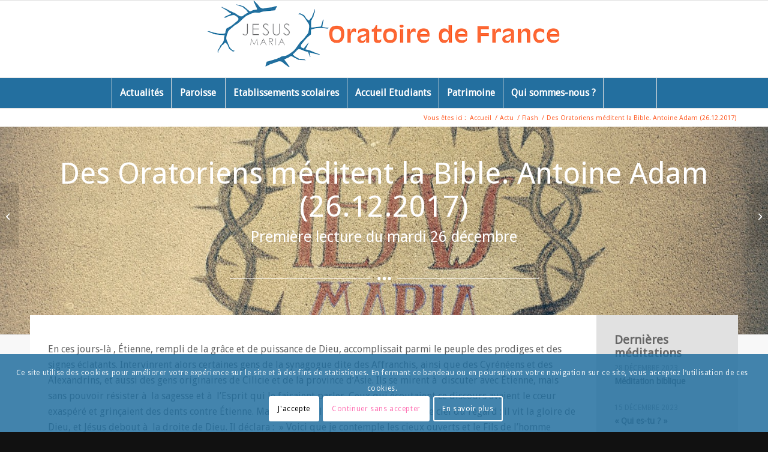

--- FILE ---
content_type: text/html; charset=UTF-8
request_url: https://www.oratoire.org/7110-2/
body_size: 20574
content:
<!DOCTYPE html>
<html lang="fr-FR" class="html_stretched responsive av-preloader-disabled  html_header_top html_logo_center html_bottom_nav_header html_menu_right html_custom html_header_sticky html_header_shrinking_disabled html_mobile_menu_tablet html_header_searchicon html_content_align_center html_header_unstick_top_disabled html_header_stretch_disabled html_av-submenu-hidden html_av-submenu-display-click html_av-overlay-side html_av-overlay-side-classic html_av-submenu-noclone html_entry_id_7110 av-cookies-consent-show-message-bar av-cookies-cookie-consent-enabled av-cookies-can-opt-out av-cookies-user-silent-accept avia-cookie-check-browser-settings av-no-preview av-default-lightbox html_text_menu_active av-mobile-menu-switch-default">
<head>
<meta charset="UTF-8" />


<!-- mobile setting -->
<meta name="viewport" content="width=device-width, initial-scale=1">

<!-- Scripts/CSS and wp_head hook -->
<meta name='robots' content='index, follow, max-image-preview:large, max-snippet:-1, max-video-preview:-1' />
	<style>img:is([sizes="auto" i], [sizes^="auto," i]) { contain-intrinsic-size: 3000px 1500px }</style>
	
				<script type='text/javascript'>

				function avia_cookie_check_sessionStorage()
				{
					//	FF throws error when all cookies blocked !!
					var sessionBlocked = false;
					try
					{
						var test = sessionStorage.getItem( 'aviaCookieRefused' ) != null;
					}
					catch(e)
					{
						sessionBlocked = true;
					}

					var aviaCookieRefused = ! sessionBlocked ? sessionStorage.getItem( 'aviaCookieRefused' ) : null;

					var html = document.getElementsByTagName('html')[0];

					/**
					 * Set a class to avoid calls to sessionStorage
					 */
					if( sessionBlocked || aviaCookieRefused )
					{
						if( html.className.indexOf('av-cookies-session-refused') < 0 )
						{
							html.className += ' av-cookies-session-refused';
						}
					}

					if( sessionBlocked || aviaCookieRefused || document.cookie.match(/aviaCookieConsent/) )
					{
						if( html.className.indexOf('av-cookies-user-silent-accept') >= 0 )
						{
							 html.className = html.className.replace(/\bav-cookies-user-silent-accept\b/g, '');
						}
					}
				}

				avia_cookie_check_sessionStorage();

			</script>
			
	<!-- This site is optimized with the Yoast SEO plugin v26.4 - https://yoast.com/wordpress/plugins/seo/ -->
	<title>Des Oratoriens méditent la Bible. Antoine Adam (26.12.2017) - Oratoire de France</title>
	<meta name="description" content="La grÃƒÂ¢ce dÃ¢â‚¬â„¢Etienne est de comprendre que Dieu nÃ¢â‚¬â„¢est pas enfermable dans des constructions humaines, temples de pierre ou des constructions conceptuelles." />
	<link rel="canonical" href="https://www.oratoire.org/7110-2/" />
	<meta property="og:locale" content="fr_FR" />
	<meta property="og:type" content="article" />
	<meta property="og:title" content="Des Oratoriens méditent la Bible. Antoine Adam (26.12.2017) - Oratoire de France" />
	<meta property="og:description" content="La grÃƒÂ¢ce dÃ¢â‚¬â„¢Etienne est de comprendre que Dieu nÃ¢â‚¬â„¢est pas enfermable dans des constructions humaines, temples de pierre ou des constructions conceptuelles." />
	<meta property="og:url" content="https://www.oratoire.org/7110-2/" />
	<meta property="og:site_name" content="Oratoire de France" />
	<meta property="article:published_time" content="2017-12-22T16:44:17+00:00" />
	<meta property="og:image" content="https://www.oratoire.org/wp-content/uploads/2017/12/Rembrandt-Lapidation-Saint-Étienne.jpg" />
	<meta property="og:image:width" content="1024" />
	<meta property="og:image:height" content="737" />
	<meta property="og:image:type" content="image/jpeg" />
	<meta name="author" content="communication@oratoire.org" />
	<meta name="twitter:card" content="summary_large_image" />
	<meta name="twitter:label1" content="Écrit par" />
	<meta name="twitter:data1" content="communication@oratoire.org" />
	<meta name="twitter:label2" content="Durée de lecture estimée" />
	<meta name="twitter:data2" content="5 minutes" />
	<script type="application/ld+json" class="yoast-schema-graph">{"@context":"https://schema.org","@graph":[{"@type":"WebPage","@id":"https://www.oratoire.org/7110-2/","url":"https://www.oratoire.org/7110-2/","name":"Des Oratoriens méditent la Bible. Antoine Adam (26.12.2017) - Oratoire de France","isPartOf":{"@id":"https://www.oratoire.org/#website"},"primaryImageOfPage":{"@id":"https://www.oratoire.org/7110-2/#primaryimage"},"image":{"@id":"https://www.oratoire.org/7110-2/#primaryimage"},"thumbnailUrl":"https://www.oratoire.org/wp-content/uploads/2017/12/Rembrandt-Lapidation-Saint-Étienne.jpg","datePublished":"2017-12-22T16:44:17+00:00","author":{"@id":"https://www.oratoire.org/#/schema/person/ea4054f1c5f2ac2aa3d4a3fddfdf5956"},"description":"La grÃƒÂ¢ce dÃ¢â‚¬â„¢Etienne est de comprendre que Dieu nÃ¢â‚¬â„¢est pas enfermable dans des constructions humaines, temples de pierre ou des constructions conceptuelles.","breadcrumb":{"@id":"https://www.oratoire.org/7110-2/#breadcrumb"},"inLanguage":"fr-FR","potentialAction":[{"@type":"ReadAction","target":["https://www.oratoire.org/7110-2/"]}]},{"@type":"ImageObject","inLanguage":"fr-FR","@id":"https://www.oratoire.org/7110-2/#primaryimage","url":"https://www.oratoire.org/wp-content/uploads/2017/12/Rembrandt-Lapidation-Saint-Étienne.jpg","contentUrl":"https://www.oratoire.org/wp-content/uploads/2017/12/Rembrandt-Lapidation-Saint-Étienne.jpg","width":1024,"height":737},{"@type":"BreadcrumbList","@id":"https://www.oratoire.org/7110-2/#breadcrumb","itemListElement":[{"@type":"ListItem","position":1,"name":"Accueil","item":"https://www.oratoire.org/accueil/"},{"@type":"ListItem","position":2,"name":"Des Oratoriens mÃƒÂ©ditent la Bible. Antoine Adam (26.12.2017)"}]},{"@type":"WebSite","@id":"https://www.oratoire.org/#website","url":"https://www.oratoire.org/","name":"Oratoire de France","description":"","potentialAction":[{"@type":"SearchAction","target":{"@type":"EntryPoint","urlTemplate":"https://www.oratoire.org/?s={search_term_string}"},"query-input":{"@type":"PropertyValueSpecification","valueRequired":true,"valueName":"search_term_string"}}],"inLanguage":"fr-FR"},{"@type":"Person","@id":"https://www.oratoire.org/#/schema/person/ea4054f1c5f2ac2aa3d4a3fddfdf5956","name":"communication@oratoire.org","image":{"@type":"ImageObject","inLanguage":"fr-FR","@id":"https://www.oratoire.org/#/schema/person/image/","url":"https://secure.gravatar.com/avatar/ee469f703464ad194702a33e364353cd489675cb20d0d663e428f12fe2f983a8?s=96&d=blank&r=g","contentUrl":"https://secure.gravatar.com/avatar/ee469f703464ad194702a33e364353cd489675cb20d0d663e428f12fe2f983a8?s=96&d=blank&r=g","caption":"communication@oratoire.org"},"url":"https://www.oratoire.org/author/communicationoratoire-org/"}]}</script>
	<!-- / Yoast SEO plugin. -->


<link rel='dns-prefetch' href='//platform-api.sharethis.com' />
<link rel="alternate" type="application/rss+xml" title="Oratoire de France &raquo; Flux" href="https://www.oratoire.org/feed/" />
<link rel="alternate" type="application/rss+xml" title="Oratoire de France &raquo; Flux des commentaires" href="https://www.oratoire.org/comments/feed/" />
<link rel="alternate" type="application/rss+xml" title="Oratoire de France &raquo; Des Oratoriens méditent la Bible. Antoine Adam (26.12.2017) Flux des commentaires" href="https://www.oratoire.org/7110-2/feed/" />

<!-- google webfont font replacement -->

			<script type='text/javascript'>

				(function() {

					/*	check if webfonts are disabled by user setting via cookie - or user must opt in.	*/
					var html = document.getElementsByTagName('html')[0];
					var cookie_check = html.className.indexOf('av-cookies-needs-opt-in') >= 0 || html.className.indexOf('av-cookies-can-opt-out') >= 0;
					var allow_continue = true;
					var silent_accept_cookie = html.className.indexOf('av-cookies-user-silent-accept') >= 0;

					if( cookie_check && ! silent_accept_cookie )
					{
						if( ! document.cookie.match(/aviaCookieConsent/) || html.className.indexOf('av-cookies-session-refused') >= 0 )
						{
							allow_continue = false;
						}
						else
						{
							if( ! document.cookie.match(/aviaPrivacyRefuseCookiesHideBar/) )
							{
								allow_continue = false;
							}
							else if( ! document.cookie.match(/aviaPrivacyEssentialCookiesEnabled/) )
							{
								allow_continue = false;
							}
							else if( document.cookie.match(/aviaPrivacyGoogleWebfontsDisabled/) )
							{
								allow_continue = false;
							}
						}
					}

					if( allow_continue )
					{
						var f = document.createElement('link');

						f.type 	= 'text/css';
						f.rel 	= 'stylesheet';
						f.href 	= 'https://fonts.googleapis.com/css?family=Droid+Sans&display=auto';
						f.id 	= 'avia-google-webfont';

						document.getElementsByTagName('head')[0].appendChild(f);
					}
				})();

			</script>
			<style id='caterhamcomputing-cc-child-pages-style-inline-css' type='text/css'>


</style>
<style id='global-styles-inline-css' type='text/css'>
:root{--wp--preset--aspect-ratio--square: 1;--wp--preset--aspect-ratio--4-3: 4/3;--wp--preset--aspect-ratio--3-4: 3/4;--wp--preset--aspect-ratio--3-2: 3/2;--wp--preset--aspect-ratio--2-3: 2/3;--wp--preset--aspect-ratio--16-9: 16/9;--wp--preset--aspect-ratio--9-16: 9/16;--wp--preset--color--black: #000000;--wp--preset--color--cyan-bluish-gray: #abb8c3;--wp--preset--color--white: #ffffff;--wp--preset--color--pale-pink: #f78da7;--wp--preset--color--vivid-red: #cf2e2e;--wp--preset--color--luminous-vivid-orange: #ff6900;--wp--preset--color--luminous-vivid-amber: #fcb900;--wp--preset--color--light-green-cyan: #7bdcb5;--wp--preset--color--vivid-green-cyan: #00d084;--wp--preset--color--pale-cyan-blue: #8ed1fc;--wp--preset--color--vivid-cyan-blue: #0693e3;--wp--preset--color--vivid-purple: #9b51e0;--wp--preset--color--metallic-red: #b02b2c;--wp--preset--color--maximum-yellow-red: #edae44;--wp--preset--color--yellow-sun: #eeee22;--wp--preset--color--palm-leaf: #83a846;--wp--preset--color--aero: #7bb0e7;--wp--preset--color--old-lavender: #745f7e;--wp--preset--color--steel-teal: #5f8789;--wp--preset--color--raspberry-pink: #d65799;--wp--preset--color--medium-turquoise: #4ecac2;--wp--preset--gradient--vivid-cyan-blue-to-vivid-purple: linear-gradient(135deg,rgba(6,147,227,1) 0%,rgb(155,81,224) 100%);--wp--preset--gradient--light-green-cyan-to-vivid-green-cyan: linear-gradient(135deg,rgb(122,220,180) 0%,rgb(0,208,130) 100%);--wp--preset--gradient--luminous-vivid-amber-to-luminous-vivid-orange: linear-gradient(135deg,rgba(252,185,0,1) 0%,rgba(255,105,0,1) 100%);--wp--preset--gradient--luminous-vivid-orange-to-vivid-red: linear-gradient(135deg,rgba(255,105,0,1) 0%,rgb(207,46,46) 100%);--wp--preset--gradient--very-light-gray-to-cyan-bluish-gray: linear-gradient(135deg,rgb(238,238,238) 0%,rgb(169,184,195) 100%);--wp--preset--gradient--cool-to-warm-spectrum: linear-gradient(135deg,rgb(74,234,220) 0%,rgb(151,120,209) 20%,rgb(207,42,186) 40%,rgb(238,44,130) 60%,rgb(251,105,98) 80%,rgb(254,248,76) 100%);--wp--preset--gradient--blush-light-purple: linear-gradient(135deg,rgb(255,206,236) 0%,rgb(152,150,240) 100%);--wp--preset--gradient--blush-bordeaux: linear-gradient(135deg,rgb(254,205,165) 0%,rgb(254,45,45) 50%,rgb(107,0,62) 100%);--wp--preset--gradient--luminous-dusk: linear-gradient(135deg,rgb(255,203,112) 0%,rgb(199,81,192) 50%,rgb(65,88,208) 100%);--wp--preset--gradient--pale-ocean: linear-gradient(135deg,rgb(255,245,203) 0%,rgb(182,227,212) 50%,rgb(51,167,181) 100%);--wp--preset--gradient--electric-grass: linear-gradient(135deg,rgb(202,248,128) 0%,rgb(113,206,126) 100%);--wp--preset--gradient--midnight: linear-gradient(135deg,rgb(2,3,129) 0%,rgb(40,116,252) 100%);--wp--preset--font-size--small: 1rem;--wp--preset--font-size--medium: 1.125rem;--wp--preset--font-size--large: 1.75rem;--wp--preset--font-size--x-large: clamp(1.75rem, 3vw, 2.25rem);--wp--preset--spacing--20: 0.44rem;--wp--preset--spacing--30: 0.67rem;--wp--preset--spacing--40: 1rem;--wp--preset--spacing--50: 1.5rem;--wp--preset--spacing--60: 2.25rem;--wp--preset--spacing--70: 3.38rem;--wp--preset--spacing--80: 5.06rem;--wp--preset--shadow--natural: 6px 6px 9px rgba(0, 0, 0, 0.2);--wp--preset--shadow--deep: 12px 12px 50px rgba(0, 0, 0, 0.4);--wp--preset--shadow--sharp: 6px 6px 0px rgba(0, 0, 0, 0.2);--wp--preset--shadow--outlined: 6px 6px 0px -3px rgba(255, 255, 255, 1), 6px 6px rgba(0, 0, 0, 1);--wp--preset--shadow--crisp: 6px 6px 0px rgba(0, 0, 0, 1);}:root { --wp--style--global--content-size: 800px;--wp--style--global--wide-size: 1130px; }:where(body) { margin: 0; }.wp-site-blocks > .alignleft { float: left; margin-right: 2em; }.wp-site-blocks > .alignright { float: right; margin-left: 2em; }.wp-site-blocks > .aligncenter { justify-content: center; margin-left: auto; margin-right: auto; }:where(.is-layout-flex){gap: 0.5em;}:where(.is-layout-grid){gap: 0.5em;}.is-layout-flow > .alignleft{float: left;margin-inline-start: 0;margin-inline-end: 2em;}.is-layout-flow > .alignright{float: right;margin-inline-start: 2em;margin-inline-end: 0;}.is-layout-flow > .aligncenter{margin-left: auto !important;margin-right: auto !important;}.is-layout-constrained > .alignleft{float: left;margin-inline-start: 0;margin-inline-end: 2em;}.is-layout-constrained > .alignright{float: right;margin-inline-start: 2em;margin-inline-end: 0;}.is-layout-constrained > .aligncenter{margin-left: auto !important;margin-right: auto !important;}.is-layout-constrained > :where(:not(.alignleft):not(.alignright):not(.alignfull)){max-width: var(--wp--style--global--content-size);margin-left: auto !important;margin-right: auto !important;}.is-layout-constrained > .alignwide{max-width: var(--wp--style--global--wide-size);}body .is-layout-flex{display: flex;}.is-layout-flex{flex-wrap: wrap;align-items: center;}.is-layout-flex > :is(*, div){margin: 0;}body .is-layout-grid{display: grid;}.is-layout-grid > :is(*, div){margin: 0;}body{padding-top: 0px;padding-right: 0px;padding-bottom: 0px;padding-left: 0px;}a:where(:not(.wp-element-button)){text-decoration: underline;}:root :where(.wp-element-button, .wp-block-button__link){background-color: #32373c;border-width: 0;color: #fff;font-family: inherit;font-size: inherit;line-height: inherit;padding: calc(0.667em + 2px) calc(1.333em + 2px);text-decoration: none;}.has-black-color{color: var(--wp--preset--color--black) !important;}.has-cyan-bluish-gray-color{color: var(--wp--preset--color--cyan-bluish-gray) !important;}.has-white-color{color: var(--wp--preset--color--white) !important;}.has-pale-pink-color{color: var(--wp--preset--color--pale-pink) !important;}.has-vivid-red-color{color: var(--wp--preset--color--vivid-red) !important;}.has-luminous-vivid-orange-color{color: var(--wp--preset--color--luminous-vivid-orange) !important;}.has-luminous-vivid-amber-color{color: var(--wp--preset--color--luminous-vivid-amber) !important;}.has-light-green-cyan-color{color: var(--wp--preset--color--light-green-cyan) !important;}.has-vivid-green-cyan-color{color: var(--wp--preset--color--vivid-green-cyan) !important;}.has-pale-cyan-blue-color{color: var(--wp--preset--color--pale-cyan-blue) !important;}.has-vivid-cyan-blue-color{color: var(--wp--preset--color--vivid-cyan-blue) !important;}.has-vivid-purple-color{color: var(--wp--preset--color--vivid-purple) !important;}.has-metallic-red-color{color: var(--wp--preset--color--metallic-red) !important;}.has-maximum-yellow-red-color{color: var(--wp--preset--color--maximum-yellow-red) !important;}.has-yellow-sun-color{color: var(--wp--preset--color--yellow-sun) !important;}.has-palm-leaf-color{color: var(--wp--preset--color--palm-leaf) !important;}.has-aero-color{color: var(--wp--preset--color--aero) !important;}.has-old-lavender-color{color: var(--wp--preset--color--old-lavender) !important;}.has-steel-teal-color{color: var(--wp--preset--color--steel-teal) !important;}.has-raspberry-pink-color{color: var(--wp--preset--color--raspberry-pink) !important;}.has-medium-turquoise-color{color: var(--wp--preset--color--medium-turquoise) !important;}.has-black-background-color{background-color: var(--wp--preset--color--black) !important;}.has-cyan-bluish-gray-background-color{background-color: var(--wp--preset--color--cyan-bluish-gray) !important;}.has-white-background-color{background-color: var(--wp--preset--color--white) !important;}.has-pale-pink-background-color{background-color: var(--wp--preset--color--pale-pink) !important;}.has-vivid-red-background-color{background-color: var(--wp--preset--color--vivid-red) !important;}.has-luminous-vivid-orange-background-color{background-color: var(--wp--preset--color--luminous-vivid-orange) !important;}.has-luminous-vivid-amber-background-color{background-color: var(--wp--preset--color--luminous-vivid-amber) !important;}.has-light-green-cyan-background-color{background-color: var(--wp--preset--color--light-green-cyan) !important;}.has-vivid-green-cyan-background-color{background-color: var(--wp--preset--color--vivid-green-cyan) !important;}.has-pale-cyan-blue-background-color{background-color: var(--wp--preset--color--pale-cyan-blue) !important;}.has-vivid-cyan-blue-background-color{background-color: var(--wp--preset--color--vivid-cyan-blue) !important;}.has-vivid-purple-background-color{background-color: var(--wp--preset--color--vivid-purple) !important;}.has-metallic-red-background-color{background-color: var(--wp--preset--color--metallic-red) !important;}.has-maximum-yellow-red-background-color{background-color: var(--wp--preset--color--maximum-yellow-red) !important;}.has-yellow-sun-background-color{background-color: var(--wp--preset--color--yellow-sun) !important;}.has-palm-leaf-background-color{background-color: var(--wp--preset--color--palm-leaf) !important;}.has-aero-background-color{background-color: var(--wp--preset--color--aero) !important;}.has-old-lavender-background-color{background-color: var(--wp--preset--color--old-lavender) !important;}.has-steel-teal-background-color{background-color: var(--wp--preset--color--steel-teal) !important;}.has-raspberry-pink-background-color{background-color: var(--wp--preset--color--raspberry-pink) !important;}.has-medium-turquoise-background-color{background-color: var(--wp--preset--color--medium-turquoise) !important;}.has-black-border-color{border-color: var(--wp--preset--color--black) !important;}.has-cyan-bluish-gray-border-color{border-color: var(--wp--preset--color--cyan-bluish-gray) !important;}.has-white-border-color{border-color: var(--wp--preset--color--white) !important;}.has-pale-pink-border-color{border-color: var(--wp--preset--color--pale-pink) !important;}.has-vivid-red-border-color{border-color: var(--wp--preset--color--vivid-red) !important;}.has-luminous-vivid-orange-border-color{border-color: var(--wp--preset--color--luminous-vivid-orange) !important;}.has-luminous-vivid-amber-border-color{border-color: var(--wp--preset--color--luminous-vivid-amber) !important;}.has-light-green-cyan-border-color{border-color: var(--wp--preset--color--light-green-cyan) !important;}.has-vivid-green-cyan-border-color{border-color: var(--wp--preset--color--vivid-green-cyan) !important;}.has-pale-cyan-blue-border-color{border-color: var(--wp--preset--color--pale-cyan-blue) !important;}.has-vivid-cyan-blue-border-color{border-color: var(--wp--preset--color--vivid-cyan-blue) !important;}.has-vivid-purple-border-color{border-color: var(--wp--preset--color--vivid-purple) !important;}.has-metallic-red-border-color{border-color: var(--wp--preset--color--metallic-red) !important;}.has-maximum-yellow-red-border-color{border-color: var(--wp--preset--color--maximum-yellow-red) !important;}.has-yellow-sun-border-color{border-color: var(--wp--preset--color--yellow-sun) !important;}.has-palm-leaf-border-color{border-color: var(--wp--preset--color--palm-leaf) !important;}.has-aero-border-color{border-color: var(--wp--preset--color--aero) !important;}.has-old-lavender-border-color{border-color: var(--wp--preset--color--old-lavender) !important;}.has-steel-teal-border-color{border-color: var(--wp--preset--color--steel-teal) !important;}.has-raspberry-pink-border-color{border-color: var(--wp--preset--color--raspberry-pink) !important;}.has-medium-turquoise-border-color{border-color: var(--wp--preset--color--medium-turquoise) !important;}.has-vivid-cyan-blue-to-vivid-purple-gradient-background{background: var(--wp--preset--gradient--vivid-cyan-blue-to-vivid-purple) !important;}.has-light-green-cyan-to-vivid-green-cyan-gradient-background{background: var(--wp--preset--gradient--light-green-cyan-to-vivid-green-cyan) !important;}.has-luminous-vivid-amber-to-luminous-vivid-orange-gradient-background{background: var(--wp--preset--gradient--luminous-vivid-amber-to-luminous-vivid-orange) !important;}.has-luminous-vivid-orange-to-vivid-red-gradient-background{background: var(--wp--preset--gradient--luminous-vivid-orange-to-vivid-red) !important;}.has-very-light-gray-to-cyan-bluish-gray-gradient-background{background: var(--wp--preset--gradient--very-light-gray-to-cyan-bluish-gray) !important;}.has-cool-to-warm-spectrum-gradient-background{background: var(--wp--preset--gradient--cool-to-warm-spectrum) !important;}.has-blush-light-purple-gradient-background{background: var(--wp--preset--gradient--blush-light-purple) !important;}.has-blush-bordeaux-gradient-background{background: var(--wp--preset--gradient--blush-bordeaux) !important;}.has-luminous-dusk-gradient-background{background: var(--wp--preset--gradient--luminous-dusk) !important;}.has-pale-ocean-gradient-background{background: var(--wp--preset--gradient--pale-ocean) !important;}.has-electric-grass-gradient-background{background: var(--wp--preset--gradient--electric-grass) !important;}.has-midnight-gradient-background{background: var(--wp--preset--gradient--midnight) !important;}.has-small-font-size{font-size: var(--wp--preset--font-size--small) !important;}.has-medium-font-size{font-size: var(--wp--preset--font-size--medium) !important;}.has-large-font-size{font-size: var(--wp--preset--font-size--large) !important;}.has-x-large-font-size{font-size: var(--wp--preset--font-size--x-large) !important;}
:where(.wp-block-post-template.is-layout-flex){gap: 1.25em;}:where(.wp-block-post-template.is-layout-grid){gap: 1.25em;}
:where(.wp-block-columns.is-layout-flex){gap: 2em;}:where(.wp-block-columns.is-layout-grid){gap: 2em;}
:root :where(.wp-block-pullquote){font-size: 1.5em;line-height: 1.6;}
</style>
<link rel='stylesheet' id='wpo_min-header-0-css' href='https://www.oratoire.org/wp-content/cache/wpo-minify/1769157362/assets/wpo-minify-header-afa6b8ef.min.css' type='text/css' media='all' />
<script type="text/javascript" src="https://www.oratoire.org/wp-content/cache/wpo-minify/1769157362/assets/wpo-minify-header-d2b8194b.min.js" id="wpo_min-header-0-js"></script>
<script type="text/javascript" src="//platform-api.sharethis.com/js/sharethis.js#source=googleanalytics-wordpress#product=ga&amp;property=5d2742dd71b1380012c145e6" id="googleanalytics-platform-sharethis-js"></script>
<link rel="https://api.w.org/" href="https://www.oratoire.org/wp-json/" /><link rel="alternate" title="JSON" type="application/json" href="https://www.oratoire.org/wp-json/wp/v2/posts/7110" /><link rel="EditURI" type="application/rsd+xml" title="RSD" href="https://www.oratoire.org/xmlrpc.php?rsd" />
<link rel="alternate" title="oEmbed (JSON)" type="application/json+oembed" href="https://www.oratoire.org/wp-json/oembed/1.0/embed?url=https%3A%2F%2Fwww.oratoire.org%2F7110-2%2F" />
<link rel="alternate" title="oEmbed (XML)" type="text/xml+oembed" href="https://www.oratoire.org/wp-json/oembed/1.0/embed?url=https%3A%2F%2Fwww.oratoire.org%2F7110-2%2F&#038;format=xml" />

<link rel="icon" href="https://www.oratoire.org/wp-content/uploads/2015/12/favicon.ico" type="image/x-icon">
<!--[if lt IE 9]><script src="https://www.oratoire.org/wp-content/themes/enfold/js/html5shiv.js"></script><![endif]--><link rel="profile" href="https://gmpg.org/xfn/11" />
<link rel="alternate" type="application/rss+xml" title="Oratoire de France RSS2 Feed" href="https://www.oratoire.org/feed/" />
<link rel="pingback" href="https://www.oratoire.org/xmlrpc.php" />

<style type='text/css' media='screen'>
 #top #header_main > .container, #top #header_main > .container .main_menu  .av-main-nav > li > a, #top #header_main #menu-item-shop .cart_dropdown_link{ height:128px; line-height: 128px; }
 .html_top_nav_header .av-logo-container{ height:128px;  }
 .html_header_top.html_header_sticky #top #wrap_all #main{ padding-top:180px; } 
</style>
<style type="text/css">
		@font-face {font-family: 'entypo-fontello-enfold'; font-weight: normal; font-style: normal; font-display: auto;
		src: url('https://www.oratoire.org/wp-content/themes/enfold/config-templatebuilder/avia-template-builder/assets/fonts/entypo-fontello-enfold/entypo-fontello-enfold.woff2') format('woff2'),
		url('https://www.oratoire.org/wp-content/themes/enfold/config-templatebuilder/avia-template-builder/assets/fonts/entypo-fontello-enfold/entypo-fontello-enfold.woff') format('woff'),
		url('https://www.oratoire.org/wp-content/themes/enfold/config-templatebuilder/avia-template-builder/assets/fonts/entypo-fontello-enfold/entypo-fontello-enfold.ttf') format('truetype'),
		url('https://www.oratoire.org/wp-content/themes/enfold/config-templatebuilder/avia-template-builder/assets/fonts/entypo-fontello-enfold/entypo-fontello-enfold.svg#entypo-fontello-enfold') format('svg'),
		url('https://www.oratoire.org/wp-content/themes/enfold/config-templatebuilder/avia-template-builder/assets/fonts/entypo-fontello-enfold/entypo-fontello-enfold.eot'),
		url('https://www.oratoire.org/wp-content/themes/enfold/config-templatebuilder/avia-template-builder/assets/fonts/entypo-fontello-enfold/entypo-fontello-enfold.eot?#iefix') format('embedded-opentype');
		}

		#top .avia-font-entypo-fontello-enfold, body .avia-font-entypo-fontello-enfold, html body [data-av_iconfont='entypo-fontello-enfold']:before{ font-family: 'entypo-fontello-enfold'; }
		
		@font-face {font-family: 'entypo-fontello'; font-weight: normal; font-style: normal; font-display: auto;
		src: url('https://www.oratoire.org/wp-content/themes/enfold/config-templatebuilder/avia-template-builder/assets/fonts/entypo-fontello/entypo-fontello.woff2') format('woff2'),
		url('https://www.oratoire.org/wp-content/themes/enfold/config-templatebuilder/avia-template-builder/assets/fonts/entypo-fontello/entypo-fontello.woff') format('woff'),
		url('https://www.oratoire.org/wp-content/themes/enfold/config-templatebuilder/avia-template-builder/assets/fonts/entypo-fontello/entypo-fontello.ttf') format('truetype'),
		url('https://www.oratoire.org/wp-content/themes/enfold/config-templatebuilder/avia-template-builder/assets/fonts/entypo-fontello/entypo-fontello.svg#entypo-fontello') format('svg'),
		url('https://www.oratoire.org/wp-content/themes/enfold/config-templatebuilder/avia-template-builder/assets/fonts/entypo-fontello/entypo-fontello.eot'),
		url('https://www.oratoire.org/wp-content/themes/enfold/config-templatebuilder/avia-template-builder/assets/fonts/entypo-fontello/entypo-fontello.eot?#iefix') format('embedded-opentype');
		}

		#top .avia-font-entypo-fontello, body .avia-font-entypo-fontello, html body [data-av_iconfont='entypo-fontello']:before{ font-family: 'entypo-fontello'; }
		</style>

<!--
Debugging Info for Theme support: 

Theme: Enfold
Version: 7.1.3
Installed: enfold
AviaFramework Version: 5.6
AviaBuilder Version: 6.0
aviaElementManager Version: 1.0.1
- - - - - - - - - - -
ChildTheme: Oratoire
ChildTheme Version: 1.0.0
ChildTheme Installed: enfold

- - - - - - - - - - -
ML:512-PU:42-PLA:10
WP:6.8.3
Compress: CSS:disabled - JS:disabled
Updates: enabled - deprecated Envato API - register Envato Token
PLAu:9
-->
</head>

<body data-rsssl=1 id="top" class="wp-singular post-template-default single single-post postid-7110 single-format-standard wp-theme-enfold wp-child-theme-oratoire stretched rtl_columns av-curtain-numeric droid_sans  post-type-post category-actu category-flash category-meditations avia-responsive-images-support" itemscope="itemscope" itemtype="https://schema.org/WebPage" >

	
	<div id='wrap_all'>

	
<header id='header' class='all_colors header_color light_bg_color  av_header_top av_logo_center av_bottom_nav_header av_menu_right av_custom av_header_sticky av_header_shrinking_disabled av_header_stretch_disabled av_mobile_menu_tablet av_header_searchicon av_header_unstick_top_disabled av_seperator_big_border' aria-label="Header" data-av_shrink_factor='50' role="banner" itemscope="itemscope" itemtype="https://schema.org/WPHeader" >

		<div  id='header_main' class='container_wrap container_wrap_logo'>

        <div class='container av-logo-container'><div class='inner-container'><span class='logo avia-standard-logo'><a href='https://www.oratoire.org/' class='' aria-label='logo-oratoire-france' title='logo-oratoire-france'><img src="https://www.oratoire.org/wp-content/uploads/2015/11/logo-oratoire-france1.png" srcset="https://www.oratoire.org/wp-content/uploads/2015/11/logo-oratoire-france1.png 871w, https://www.oratoire.org/wp-content/uploads/2015/11/logo-oratoire-france1-300x56.png 300w, https://www.oratoire.org/wp-content/uploads/2015/11/logo-oratoire-france1-705x133.png 705w, https://www.oratoire.org/wp-content/uploads/2015/11/logo-oratoire-france1-450x85.png 450w" sizes="(max-width: 871px) 100vw, 871px" height="100" width="300" alt='Oratoire de France' title='logo-oratoire-france' /></a></span></div></div><div id='header_main_alternate' class='container_wrap'><div class='container'><nav class='main_menu' data-selectname='Sélectionner une page'  role="navigation" itemscope="itemscope" itemtype="https://schema.org/SiteNavigationElement" ><div class="avia-menu av-main-nav-wrap"><ul role="menu" class="menu av-main-nav" id="avia-menu"><li role="menuitem" id="menu-item-4178" class="menu-item menu-item-type-post_type menu-item-object-page menu-item-has-children menu-item-top-level menu-item-top-level-1"><a href="https://www.oratoire.org/actualites/" itemprop="url" tabindex="0"><span class="avia-bullet"></span><span class="avia-menu-text">Actualités</span><span class="avia-menu-fx"><span class="avia-arrow-wrap"><span class="avia-arrow"></span></span></span></a>


<ul class="sub-menu">
	<li role="menuitem" id="menu-item-4915" class="menu-item menu-item-type-post_type menu-item-object-page"><a href="https://www.oratoire.org/actualites/flash/" itemprop="url" tabindex="0"><span class="avia-bullet"></span><span class="avia-menu-text">Flash</span></a></li>
	<li role="menuitem" id="menu-item-4789" class="menu-item menu-item-type-post_type menu-item-object-post"><a href="https://www.oratoire.org/agenda-oratoire/" itemprop="url" tabindex="0"><span class="avia-bullet"></span><span class="avia-menu-text">L&rsquo;agenda de l&rsquo;Oratoire</span></a></li>
	<li role="menuitem" id="menu-item-4208" class="menu-item menu-item-type-post_type menu-item-object-page"><a href="https://www.oratoire.org/actualites/meditations/" itemprop="url" tabindex="0"><span class="avia-bullet"></span><span class="avia-menu-text">Méditations bibliques</span></a></li>
	<li role="menuitem" id="menu-item-10209" class="menu-item menu-item-type-post_type menu-item-object-page"><a href="https://www.oratoire.org/entretiens/" itemprop="url" tabindex="0"><span class="avia-bullet"></span><span class="avia-menu-text">Entretiens</span></a></li>
</ul>
</li>
<li role="menuitem" id="menu-item-3957" class="menu-item menu-item-type-post_type menu-item-object-page menu-item-has-children menu-item-top-level menu-item-top-level-2"><a href="https://www.oratoire.org/paroisses-sanctuaires/" itemprop="url" tabindex="0"><span class="avia-bullet"></span><span class="avia-menu-text">Paroisse</span><span class="avia-menu-fx"><span class="avia-arrow-wrap"><span class="avia-arrow"></span></span></span></a>


<ul class="sub-menu">
	<li role="menuitem" id="menu-item-3498" class="menu-item menu-item-type-custom menu-item-object-custom"><a href="https://www.oratoire.org/paroisses-et-ecoles/saint-eustache-paris/" itemprop="url" tabindex="0"><span class="avia-bullet"></span><span class="avia-menu-text">Saint-Eustache (Paris)</span></a></li>
	<li role="menuitem" id="menu-item-6938" class="menu-item menu-item-type-post_type menu-item-object-page"><a href="https://www.oratoire.org/paroisses-sanctuaires/la-communion-oratorienne/" itemprop="url" tabindex="0"><span class="avia-bullet"></span><span class="avia-menu-text">La communion oratorienne</span></a></li>
</ul>
</li>
<li role="menuitem" id="menu-item-3965" class="menu-item menu-item-type-post_type menu-item-object-page menu-item-has-children menu-item-top-level menu-item-top-level-3"><a href="https://www.oratoire.org/etablissements-scolaires/" itemprop="url" tabindex="0"><span class="avia-bullet"></span><span class="avia-menu-text">Etablissements scolaires</span><span class="avia-menu-fx"><span class="avia-arrow-wrap"><span class="avia-arrow"></span></span></span></a>


<ul class="sub-menu">
	<li role="menuitem" id="menu-item-3501" class="menu-item menu-item-type-custom menu-item-object-custom"><a href="https://www.oratoire.org/paroisses-et-ecoles/saint-martin-de-france-pontoise/" itemprop="url" tabindex="0"><span class="avia-bullet"></span><span class="avia-menu-text">Saint Martin-de-France (Pontoise)</span></a></li>
	<li role="menuitem" id="menu-item-3502" class="menu-item menu-item-type-custom menu-item-object-custom"><a href="https://www.oratoire.org/paroisses-et-ecoles/massillon/" itemprop="url" tabindex="0"><span class="avia-bullet"></span><span class="avia-menu-text">Massillon (Paris)</span></a></li>
	<li role="menuitem" id="menu-item-3503" class="menu-item menu-item-type-custom menu-item-object-custom"><a href="https://www.oratoire.org/paroisses-et-ecoles/ecole-et-college-saint-philippe-neri/" itemprop="url" tabindex="0"><span class="avia-bullet"></span><span class="avia-menu-text">Saint Philippe Néri (Juan les Pins)</span></a></li>
	<li role="menuitem" id="menu-item-3504" class="menu-item menu-item-type-custom menu-item-object-custom"><a href="https://www.oratoire.org/paroisses-et-ecoles/saint-erembert/" itemprop="url" tabindex="0"><span class="avia-bullet"></span><span class="avia-menu-text">Saint Erembert (St Germain en Laye)</span></a></li>
</ul>
</li>
<li role="menuitem" id="menu-item-3958" class="menu-item menu-item-type-post_type menu-item-object-page menu-item-top-level menu-item-top-level-4"><a href="https://www.oratoire.org/accueil-etudiants/" itemprop="url" tabindex="0"><span class="avia-bullet"></span><span class="avia-menu-text">Accueil Etudiants</span><span class="avia-menu-fx"><span class="avia-arrow-wrap"><span class="avia-arrow"></span></span></span></a></li>
<li role="menuitem" id="menu-item-3978" class="menu-item menu-item-type-post_type menu-item-object-page menu-item-has-children menu-item-top-level menu-item-top-level-5"><a href="https://www.oratoire.org/patrimoine/" itemprop="url" tabindex="0"><span class="avia-bullet"></span><span class="avia-menu-text">Patrimoine</span><span class="avia-menu-fx"><span class="avia-arrow-wrap"><span class="avia-arrow"></span></span></span></a>


<ul class="sub-menu">
	<li role="menuitem" id="menu-item-4326" class="menu-item menu-item-type-post_type menu-item-object-page"><a href="https://www.oratoire.org/patrimoine/publications/" itemprop="url" tabindex="0"><span class="avia-bullet"></span><span class="avia-menu-text">Publications</span></a></li>
	<li role="menuitem" id="menu-item-3960" class="menu-item menu-item-type-post_type menu-item-object-page"><a href="https://www.oratoire.org/patrimoine/histoire/" itemprop="url" tabindex="0"><span class="avia-bullet"></span><span class="avia-menu-text">Histoire</span></a></li>
	<li role="menuitem" id="menu-item-4077" class="menu-item menu-item-type-post_type menu-item-object-page"><a href="https://www.oratoire.org/patrimoine/les-grandes-figures/" itemprop="url" tabindex="0"><span class="avia-bullet"></span><span class="avia-menu-text">Les grandes figures</span></a></li>
	<li role="menuitem" id="menu-item-11303" class="menu-item menu-item-type-post_type menu-item-object-page"><a href="https://www.oratoire.org/patrimoine/la-bibliotheque-de-lecole-francaise-de-spiritualite/" itemprop="url" tabindex="0"><span class="avia-bullet"></span><span class="avia-menu-text">Bibliothèque et archives</span></a></li>
</ul>
</li>
<li role="menuitem" id="menu-item-4022" class="menu-item menu-item-type-post_type menu-item-object-page menu-item-has-children menu-item-top-level menu-item-top-level-6"><a href="https://www.oratoire.org/qui-sommes-nous/" itemprop="url" tabindex="0"><span class="avia-bullet"></span><span class="avia-menu-text">Qui sommes-nous ?</span><span class="avia-menu-fx"><span class="avia-arrow-wrap"><span class="avia-arrow"></span></span></span></a>


<ul class="sub-menu">
	<li role="menuitem" id="menu-item-3962" class="menu-item menu-item-type-post_type menu-item-object-page"><a href="https://www.oratoire.org/qui-sommes-nous/lesprit-de-loratoire/" itemprop="url" tabindex="0"><span class="avia-bullet"></span><span class="avia-menu-text">L&rsquo;esprit</span></a></li>
	<li role="menuitem" id="menu-item-3963" class="menu-item menu-item-type-post_type menu-item-object-page"><a href="https://www.oratoire.org/qui-sommes-nous/les-missions/" itemprop="url" tabindex="0"><span class="avia-bullet"></span><span class="avia-menu-text">Les missions</span></a></li>
	<li role="menuitem" id="menu-item-3961" class="menu-item menu-item-type-post_type menu-item-object-page"><a href="https://www.oratoire.org/qui-sommes-nous/contacts/" itemprop="url" tabindex="0"><span class="avia-bullet"></span><span class="avia-menu-text">Nous contacter</span></a></li>
	<li role="menuitem" id="menu-item-11773" class="menu-item menu-item-type-post_type menu-item-object-page"><a href="https://www.oratoire.org/qui-sommes-nous/maltraitance-et-agressions-sexuelles/" itemprop="url" tabindex="0"><span class="avia-bullet"></span><span class="avia-menu-text">Maltraitance et agressions sexuelles</span></a></li>
</ul>
</li>
<li id="menu-item-search" class="noMobile menu-item menu-item-search-dropdown menu-item-avia-special" role="menuitem"><a class="avia-svg-icon avia-font-svg_entypo-fontello" aria-label="Rechercher" href="?s=" rel="nofollow" title="Cliquez pour ouvrir le champ de recherche" data-avia-search-tooltip="
&lt;search&gt;
	&lt;form role=&quot;search&quot; action=&quot;https://www.oratoire.org/&quot; id=&quot;searchform&quot; method=&quot;get&quot; class=&quot;&quot;&gt;
		&lt;div&gt;
&lt;span class=&#039;av_searchform_search avia-svg-icon avia-font-svg_entypo-fontello&#039; data-av_svg_icon=&#039;search&#039; data-av_iconset=&#039;svg_entypo-fontello&#039;&gt;&lt;svg version=&quot;1.1&quot; xmlns=&quot;http://www.w3.org/2000/svg&quot; width=&quot;25&quot; height=&quot;32&quot; viewBox=&quot;0 0 25 32&quot; preserveAspectRatio=&quot;xMidYMid meet&quot; aria-labelledby=&#039;av-svg-title-1&#039; aria-describedby=&#039;av-svg-desc-1&#039; role=&quot;graphics-symbol&quot; aria-hidden=&quot;true&quot;&gt;
&lt;title id=&#039;av-svg-title-1&#039;&gt;Search&lt;/title&gt;
&lt;desc id=&#039;av-svg-desc-1&#039;&gt;Search&lt;/desc&gt;
&lt;path d=&quot;M24.704 24.704q0.96 1.088 0.192 1.984l-1.472 1.472q-1.152 1.024-2.176 0l-6.080-6.080q-2.368 1.344-4.992 1.344-4.096 0-7.136-3.040t-3.040-7.136 2.88-7.008 6.976-2.912 7.168 3.040 3.072 7.136q0 2.816-1.472 5.184zM3.008 13.248q0 2.816 2.176 4.992t4.992 2.176 4.832-2.016 2.016-4.896q0-2.816-2.176-4.96t-4.992-2.144-4.832 2.016-2.016 4.832z&quot;&gt;&lt;/path&gt;
&lt;/svg&gt;&lt;/span&gt;			&lt;input type=&quot;submit&quot; value=&quot;&quot; id=&quot;searchsubmit&quot; class=&quot;button&quot; title=&quot;Entrez au moins 3 caractères pour afficher une liste de résultats ou cliquez pour aller sur la page des résultats de recherche pour tous les afficher&quot; /&gt;
			&lt;input type=&quot;search&quot; id=&quot;s&quot; name=&quot;s&quot; value=&quot;&quot; aria-label=&#039;Rechercher&#039; placeholder=&#039;Rechercher&#039; required /&gt;
		&lt;/div&gt;
	&lt;/form&gt;
&lt;/search&gt;
" data-av_svg_icon='search' data-av_iconset='svg_entypo-fontello'><svg version="1.1" xmlns="http://www.w3.org/2000/svg" width="25" height="32" viewBox="0 0 25 32" preserveAspectRatio="xMidYMid meet" aria-labelledby='av-svg-title-2' aria-describedby='av-svg-desc-2' role="graphics-symbol" aria-hidden="true">
<title id='av-svg-title-2'>Cliquez pour ouvrir le champ de recherche</title>
<desc id='av-svg-desc-2'>Cliquez pour ouvrir le champ de recherche</desc>
<path d="M24.704 24.704q0.96 1.088 0.192 1.984l-1.472 1.472q-1.152 1.024-2.176 0l-6.080-6.080q-2.368 1.344-4.992 1.344-4.096 0-7.136-3.040t-3.040-7.136 2.88-7.008 6.976-2.912 7.168 3.040 3.072 7.136q0 2.816-1.472 5.184zM3.008 13.248q0 2.816 2.176 4.992t4.992 2.176 4.832-2.016 2.016-4.896q0-2.816-2.176-4.96t-4.992-2.144-4.832 2.016-2.016 4.832z"></path>
</svg><span class="avia_hidden_link_text">Rechercher</span></a></li><li class="av-burger-menu-main menu-item-avia-special " role="menuitem">
	        			<a href="#" aria-label="Menu" aria-hidden="false">
							<span class="av-hamburger av-hamburger--spin av-js-hamburger">
								<span class="av-hamburger-box">
						          <span class="av-hamburger-inner"></span>
						          <strong>Menu</strong>
								</span>
							</span>
							<span class="avia_hidden_link_text">Menu</span>
						</a>
	        		   </li></ul></div></nav></div> </div> 
		<!-- end container_wrap-->
		</div>
<div class="header_bg"></div>
<!-- end header -->
</header>

	<div id='main' class='all_colors' data-scroll-offset='128'>

	<div class='stretch_full container_wrap alternate_color light_bg_color empty_title  title_container'><div class='container'><div class="breadcrumb breadcrumbs avia-breadcrumbs"><div class="breadcrumb-trail" ><span class="trail-before"><span class="breadcrumb-title">Vous êtes ici :</span></span> <span  itemscope="itemscope" itemtype="https://schema.org/BreadcrumbList" ><span  itemscope="itemscope" itemtype="https://schema.org/ListItem" itemprop="itemListElement" ><a itemprop="url" href="https://www.oratoire.org" title="Oratoire de France" rel="home" class="trail-begin"><span itemprop="name">Accueil</span></a><span itemprop="position" class="hidden">1</span></span></span> <span class="sep">/</span> <span  itemscope="itemscope" itemtype="https://schema.org/BreadcrumbList" ><span  itemscope="itemscope" itemtype="https://schema.org/ListItem" itemprop="itemListElement" ><a itemprop="url" href="https://www.oratoire.org/category/actu/"><span itemprop="name">Actu</span></a><span itemprop="position" class="hidden">2</span></span></span> <span class="sep">/</span> <span  itemscope="itemscope" itemtype="https://schema.org/BreadcrumbList" ><span  itemscope="itemscope" itemtype="https://schema.org/ListItem" itemprop="itemListElement" ><a itemprop="url" href="https://www.oratoire.org/category/actu/flash/"><span itemprop="name">Flash</span></a><span itemprop="position" class="hidden">3</span></span></span> <span class="sep">/</span> <span class="trail-end">Des Oratoriens méditent la Bible. Antoine Adam (26.12.2017)</span></div></div></div></div><div id='av_section_1'  class='avia-section av-hlbkt2-fa353599bbfb7fc35118a91f5eb4432a main_color avia-section-default avia-no-shadow  avia-builder-el-0  el_before_av_four_fifth  avia-builder-el-first  avia-full-stretch avia-bg-style-scroll container_wrap fullsize'  data-section-bg-repeat='stretch'><div class='container av-section-cont-open' ><main  role="main" itemscope="itemscope" itemtype="https://schema.org/Blog"  class='template-page content  av-content-full alpha units'><div class='post-entry post-entry-type-page post-entry-7110'><div class='entry-content-wrapper clearfix'>
<div  class='av-special-heading av-fio19i-158f524146c32cfed98d7cb0e1ee7688 av-special-heading-h3 custom-color-heading blockquote modern-quote modern-centered  avia-builder-el-1  el_before_av_hr  avia-builder-el-first  av-inherit-size'><h3 class='av-special-heading-tag '  itemprop="headline"  >Des Oratoriens méditent la Bible. Antoine Adam (26.12.2017)</h3><div class='av_custom_color av-subheading av-subheading_below'><p>Première lecture du mardi 26 décembre</p>
</div><div class="special-heading-border"><div class="special-heading-inner-border"></div></div></div>
<div  class='hr av-ed64ee-1f31d80291d11127e6e3b925a2576661 hr-custom  avia-builder-el-2  el_after_av_heading  avia-builder-el-last  hr-center hr-icon-yes'><span class='hr-inner inner-border-av-border-thin'><span class="hr-inner-style"></span></span><span class='av-seperator-icon avia-iconfont avia-font-entypo-fontello' data-av_icon='' data-av_iconfont='entypo-fontello' ></span><span class='hr-inner inner-border-av-border-thin'><span class="hr-inner-style"></span></span></div>
</div></div></main><!-- close content main element --></div></div><div id='after_section_1'  class='main_color av_default_container_wrap container_wrap fullsize'  ><div class='container av-section-cont-open' ><div class='template-page content  av-content-full alpha units'><div class='post-entry post-entry-type-page post-entry-7110'><div class='entry-content-wrapper clearfix'><div  class='flex_column av-bsgi2u-7dba689d2812b504f7bc7db8ca15535c av_four_fifth  avia-builder-el-3  el_after_av_section  el_before_av_one_fifth  avia-builder-el-first  first no_margin flex_column_div  '     ><section  class='av_textblock_section av-abyhye-1561e8c11519afa620da1036122345f2 '   itemscope="itemscope" itemtype="https://schema.org/BlogPosting" itemprop="blogPost" ><div class='avia_textblock'  itemprop="text" ><p>En ces jours-là , Étienne, rempli de la grâce et de puissance de Dieu, accomplissait parmi le peuple des prodiges et des signes éclatants. Intervinrent alors certaines gens de la synagogue dite des Affranchis, ainsi que des Cyrénéens et des Alexandrins, et aussi des gens originaires de Cilicie et de la province d’Asie. Ils se mirent à  discuter avec Étienne, mais sans pouvoir résister à  la sagesse et à  l’Esprit qui le faisaient parler. Ceux qui écoutaient ce discours avaient le cœur exaspéré et grinçaient des dents contre Étienne. Mais lui, rempli de l’Esprit Saint, fixait le ciel du regard : il vit la gloire de Dieu, et Jésus debout à  la droite de Dieu. Il déclara :  » Voici que je contemple les cieux ouverts et le Fils de l’homme debout à  la droite de Dieu.  » Alors ils poussèrent de grands cris et se bouchèrent les oreilles. Tous ensemble, ils se précipitèrent sur lui, l’entraînèrent hors de la ville et se mirent à  le lapider. Les témoins avaient déposé leurs vêtements aux pieds d’un jeune homme appelé Saul. Étienne, pendant qu’on le lapidait, priait ainsi :  » Seigneur Jésus, reçois mon esprit.  » Puis, se mettant à  genoux, il s’écria d’une voix forte :  » Seigneur, ne leur compte pas ce péché.  » Et, après cette parole, il s’endormit dans la mort.</p>
<p><strong>  </strong><strong>Actes 6, 8-10; 7, 54-60</strong></p>
</div></section>
<div  class='av-special-heading av-8twrnq-3b28d65c37d28d94bf763be745c268b9 av-special-heading-h3 custom-color-heading blockquote modern-quote  avia-builder-el-5  el_after_av_textblock  el_before_av_textblock  av-inherit-size'><h3 class='av-special-heading-tag '  itemprop="headline"  >Méditation</h3><div class="special-heading-border"><div class="special-heading-inner-border"></div></div></div>
<section  class='av_textblock_section av-7gj2qu-9fc4e41234cd611b0f7107eba19d7ebf '   itemscope="itemscope" itemtype="https://schema.org/BlogPosting" itemprop="blogPost" ><div class='avia_textblock'  itemprop="text" ><p>J’ai une tendresse particulière pour Etienne, cet homme qui a fait bouger la communauté de Jérusalem. Le récit d’aujourd’hui ne nous donne pas la catéchèse que celui-ci fit dans le Temple de Jérusalem devant les anciens et les scribes. Rappelons-nous qu’il est accusé devant les autorités du Temple de  »  <em>proférer des paroles blasphématoires contre le lieu Saint et contre la Loi. Et que Jésus changerait les coutumes que Moïse avait transmises</em>  « … Etrange accusation qui semble comme actualiser les murmures proférés contre le pape François, par certains cercles qui se veulent plus catholiques que le pape mais tardent à  devenir chrétiens… Ah  ! Ces croyants qui au nom d’une tradition, qu’ils rigidifient à  leur convenance, sont prompt à  accuser les autres de trahir la tradition reçue  !   Que dit Etienne dans sa catéchèse  ? Il réactualise de longs récits reçus dans les Ecritures  ; récits laissant comprendre que le Dieu de l’Alliance est un Dieu itinérant et qu’il accompagne l’homme sur ces chemins d’humanité. La grande tradition reçue n’est pas dans le Temple de pierre mais la tente souple, qui se monte et se démonte,  »  <em>faite sur les ordres de celui qui parlait avec Moïse&#8230;  </em> » Et Etienne de rajouter à  son auditoire que le  »  <em>Très-Haut n’habite pas dans ce qui est fait de main d’homme  </em>« … La grâce d’Etienne est de comprendre que Dieu n’est pas enfermable dans des constructions humaines, qu’elles soient des temples de pierre ou des constructions conceptuelles. Le Dieu de l’Alliance accompagne l’humain là  où il en est, dans la condition qui est la sienne, dans l’épaisseur de l’histoire singulière propre à  chaque être humain. C’est pourquoi les récits prenant en compte cette épaisseur historique sont si importants dans la transmission de la foi. Ayant assimilé cela, Etienne est comme rempli d’Eprit Saint. Il voit cette Gloire de Dieu qui se ne dissocie jamais de l’humain  ; le mystère de Dieu est indissociable de l’humain assumé en Jésus-Christ. Ne nous étonnons pas alors que le dernier souffle d’Etienne soit comme celui du Christ, un souffle de miséricorde. Nous sommes si lents à  comprendre&#8230;</p>
<p>Antoine Adam, prêtre de l&rsquo;Oratoire à  Saint-Eustache</p>
</div></section></div><div  class='flex_column av-6e648m-ca92a2bcbce9047f9ea85499e315468b av_one_fifth  avia-builder-el-7  el_after_av_four_fifth  avia-builder-el-last  no_margin flex_column_div  '     ><div  class='av-special-heading av-4bosgm-a2cefdea82844fed224d5bbffdf07c7c av-special-heading-h3  avia-builder-el-8  el_before_av_magazine  avia-builder-el-first '><h3 class='av-special-heading-tag '  itemprop="headline"  >Dernières méditations</h3><div class="special-heading-border"><div class="special-heading-inner-border"></div></div></div>
<div  id="avia-magazine-1"  class='av-magazine av-2rp6qe-5488acd07cd4bc6d22a62d1c237249db  avia-builder-el-9  el_after_av_heading  avia-builder-el-last   avia-builder-el-9  el_after_av_heading  avia-builder-el-last ' ><div class='av-magazine-group sort_all'><article class='av-magazine-entry av-magazine-entry-id-11853 av-magazine-format-standard av-magazine-type-post av-magazine-entry-1 av-magazine-entry-small av-magazine-no-thumb'  itemscope="itemscope" itemtype="https://schema.org/BlogPosting" itemprop="blogPost" ><div class="av-magazine-content-wrap"><header class="entry-content-header" aria-label="Articles : Méditation biblique"><time class='av-magazine-time updated'  itemprop="datePublished" datetime="2023-12-28T08:00:00+02:00" >28 décembre 2023</time><h3 class='av-magazine-title entry-title '  itemprop="headline" ><a href='https://www.oratoire.org/meditation-biblique-2/' title='Lier vers : Méditation biblique'>Méditation biblique</a></h3></header></div><footer class="entry-footer"></footer></article><article class='av-magazine-entry av-magazine-entry-id-11847 av-magazine-format-standard av-magazine-type-post av-magazine-entry-2 av-magazine-entry-small av-magazine-no-thumb'  itemscope="itemscope" itemtype="https://schema.org/BlogPosting" itemprop="blogPost" ><div class="av-magazine-content-wrap"><header class="entry-content-header" aria-label="Articles : « Qui es-tu ? »"><time class='av-magazine-time updated'  itemprop="datePublished" datetime="2023-12-15T08:00:00+02:00" >15 décembre 2023</time><h3 class='av-magazine-title entry-title '  itemprop="headline" ><a href='https://www.oratoire.org/qui-es-tu/' title='Lier vers : « Qui es-tu ? »'>« Qui es-tu ? »</a></h3></header></div><footer class="entry-footer"></footer></article><article class='av-magazine-entry av-magazine-entry-id-11823 av-magazine-format-standard av-magazine-type-post av-magazine-entry-3 av-magazine-entry-small av-magazine-no-thumb'  itemscope="itemscope" itemtype="https://schema.org/BlogPosting" itemprop="blogPost" ><div class="av-magazine-content-wrap"><header class="entry-content-header" aria-label="Articles : « La guerre sainte»"><time class='av-magazine-time updated'  itemprop="datePublished" datetime="2023-11-23T08:00:00+02:00" >23 novembre 2023</time><h3 class='av-magazine-title entry-title '  itemprop="headline" ><a href='https://www.oratoire.org/la-guerre-sainte/' title='Lier vers : « La guerre sainte»'>« La guerre sainte»</a></h3></header></div><footer class="entry-footer"></footer></article><article class='av-magazine-entry av-magazine-entry-id-11817 av-magazine-format-standard av-magazine-type-post av-magazine-entry-4 av-magazine-entry-small av-magazine-no-thumb'  itemscope="itemscope" itemtype="https://schema.org/BlogPosting" itemprop="blogPost" ><div class="av-magazine-content-wrap"><header class="entry-content-header" aria-label="Articles : « Ne faire qu&#039;un seul peuple »"><time class='av-magazine-time updated'  itemprop="datePublished" datetime="2023-11-20T08:00:00+02:00" >20 novembre 2023</time><h3 class='av-magazine-title entry-title '  itemprop="headline" ><a href='https://www.oratoire.org/ne-faire-quun-seul-peuple/' title='Lier vers : « Ne faire qu&rsquo;un seul peuple »'>« Ne faire qu&rsquo;un seul peuple »</a></h3></header></div><footer class="entry-footer"></footer></article><article class='av-magazine-entry av-magazine-entry-id-11806 av-magazine-format-standard av-magazine-type-post av-magazine-entry-5 av-magazine-entry-small av-magazine-no-thumb'  itemscope="itemscope" itemtype="https://schema.org/BlogPosting" itemprop="blogPost" ><div class="av-magazine-content-wrap"><header class="entry-content-header" aria-label="Articles : Méditation biblique"><time class='av-magazine-time updated'  itemprop="datePublished" datetime="2023-11-07T15:54:25+02:00" >7 novembre 2023</time><h3 class='av-magazine-title entry-title '  itemprop="headline" ><a href='https://www.oratoire.org/meditation-biblique/' title='Lier vers : Méditation biblique'>Méditation biblique</a></h3></header></div><footer class="entry-footer"></footer></article></div></div></div></p>
</div></div></div><!-- close content main div --> <!-- section close by builder template -->		</div><!--end builder template--></div><!-- close default .container_wrap element -->				<div class='container_wrap footer_color' id='footer'>

					<div class='container'>

						<div class='flex_column av_one_third  first el_before_av_one_third'><section id="swifty-img-widget-2" class="widget clearfix swifty-img-widget-class"><h3 class="widgettitle">Liens</h3>
<ul class="swifty_imgwidget_ul alleft">
				<li><a target="_blank"  href="https://www.eudistes.fr"><img src="https://www.oratoire.org/wp-content/uploads/2015/12/logo-eudistes-de-france-small.png" alt="logo eudistes de france-small" style="width:80px; height:px;"/></a>
						</li>
		
				<li><a target="_blank"  href="https://cmission.fr/"><img src="https://www.oratoire.org/wp-content/uploads/2015/12/logo-lazaristes-small.jpg" alt="Congrégation de la mission des Lazaristes" style="width:80px; height:px;"/></a>
						</li>
		
				<li><a target="_blank"  href="http://missionsetrangeres.com/"><img src="https://www.oratoire.org/wp-content/uploads/2015/12/Logo-Missions-etrangeres-small.jpg" alt="Logo Missions étrangères-small" style="width:80px; height:px;"/></a>
						</li>
		
	</ul>

<span class="seperator extralight-border"></span></section><section id="swifty-img-widget-4" class="widget clearfix swifty-img-widget-class">
<ul class="swifty_imgwidget_ul alcenter">
				<li><a target="_blank"  href="https://eglise.catholique.fr/conference-des-eveques-de-france/"><img src="https://www.oratoire.org/wp-content/uploads/2015/12/conference-des-Eveques-de-France-small.jpg" alt="Conférence des Evêques de France" style="width:80px; height:60px;"/></a>
						</li>
		
				<li><a target="_blank"  href="https://sulpiciens.fr/"><img src="https://www.oratoire.org/wp-content/uploads/2015/12/logo-sulpiciens-small.jpg" alt="logo sulpiciens" style="width:80px; height:60px;"/></a>
						</li>
		
	</ul>

<span class="seperator extralight-border"></span></section></div><div class='flex_column av_one_third  el_after_av_one_third el_before_av_one_third '><section class="widget widget_pages"><h3 class='widgettitle'>Pages</h3><ul><li class="page_item page-item-11290"><a href="https://www.oratoire.org/patrimoine/la-bibliotheque-de-lecole-francaise-de-spiritualite/">La Bibliothèque de l&rsquo;Ecole Française de spiritualité</a></li>
<li class="page_item page-item-4726"><a href="https://www.oratoire.org/">Accueil</a></li>
<li class="page_item page-item-3854"><a href="https://www.oratoire.org/accueil-etudiants/">Accueil Etudiants</a></li>
<li class="page_item page-item-15 page_item_has_children"><a href="https://www.oratoire.org/actualites/">Actualités</a></li>
<li class="page_item page-item-10207"><a href="https://www.oratoire.org/entretiens/">Entretiens</a></li>
<li class="page_item page-item-3915"><a href="https://www.oratoire.org/etablissements-scolaires/">Etablissements scolaires</a></li>
<li class="page_item page-item-4510"><a href="https://www.oratoire.org/actualites/flash/">Flash</a></li>
<li class="page_item page-item-4011"><a href="https://www.oratoire.org/paroisses-sanctuaires/la-communion-oratorienne/">La communion oratorienne</a></li>
<li class="page_item page-item-4075"><a href="https://www.oratoire.org/patrimoine/les-grandes-figures/">Les grandes figures</a></li>
<li class="page_item page-item-4198"><a href="https://www.oratoire.org/actualites/meditations/">Méditations bibliques</a></li>
<li class="page_item page-item-380 page_item_has_children"><a href="https://www.oratoire.org/paroisses-sanctuaires/">Paroisse</a></li>
<li class="page_item page-item-3966 page_item_has_children"><a href="https://www.oratoire.org/patrimoine/">Patrimoine</a></li>
<li class="page_item page-item-10522"><a href="https://www.oratoire.org/politique-de-confidentialite/">Politique de confidentialité</a></li>
<li class="page_item page-item-4311"><a href="https://www.oratoire.org/patrimoine/publications/">Publications</a></li>
<li class="page_item page-item-3983 page_item_has_children"><a href="https://www.oratoire.org/qui-sommes-nous/">Qui sommes-nous ?</a></li>
<li class="page_item page-item-376"><a href="https://www.oratoire.org/patrimoine/histoire/">Histoire</a></li>
<li class="page_item page-item-3873"><a href="https://www.oratoire.org/qui-sommes-nous/lesprit-de-loratoire/">L&rsquo;esprit de l&rsquo;Oratoire</a></li>
<li class="page_item page-item-3889"><a href="https://www.oratoire.org/qui-sommes-nous/les-missions/">Les missions</a></li>
<li class="page_item page-item-4481"><a href="https://www.oratoire.org/quelques-liens-interessants/">Quelques liens intéressants</a></li>
<li class="page_item page-item-6774"><a href="https://www.oratoire.org/patrimoine/une-tradition-educative/">Une tradition Educative</a></li>
<li class="page_item page-item-3902"><a href="https://www.oratoire.org/qui-sommes-nous/contacts/">Nous contacter</a></li>
<li class="page_item page-item-11754"><a href="https://www.oratoire.org/qui-sommes-nous/maltraitance-et-agressions-sexuelles/">Maltraitance et agressions sexuelles</a></li>
</ul><span class="seperator extralight-border"></span></section></div><div class='flex_column av_one_third  el_after_av_one_third el_before_av_one_third '><section id="avia_fb_likebox-2" class="widget clearfix avia-widget-container avia_fb_likebox avia_no_block_preview"><h3 class="widgettitle">Nous suivre</h3><div class='av_facebook_widget_wrap ' ><div class="fb-page" data-width="500" data-href="https://www.facebook.com/oratoriens/?tn-str=k*F" data-small-header="false" data-adapt-container-width="true" data-hide-cover="false" data-show-facepile="true" data-show-posts="false"><div class="fb-xfbml-parse-ignore"></div></div></div><span class="seperator extralight-border"></span></section></div>
					</div>

				<!-- ####### END FOOTER CONTAINER ####### -->
				</div>

	

	
				<footer class='container_wrap socket_color' id='socket'  role="contentinfo" itemscope="itemscope" itemtype="https://schema.org/WPFooter" aria-label="Copyright et infos société" >
                    <div class='container'>

                        <span class='copyright'>© Copyright - L'Oratoire- - by <a href="http://www.intermediart.fr">Intermediart</a></span>

                        <ul class='noLightbox social_bookmarks icon_count_2'><li class='social_bookmarks_facebook av-social-link-facebook social_icon_1 avia_social_iconfont'><a  target="_blank" aria-label="Lien vers Facebook" href='https://www.facebook.com/oratoriens/' data-av_icon='' data-av_iconfont='entypo-fontello' title="Lien vers Facebook" desc="Lien vers Facebook" title='Lien vers Facebook'><span class='avia_hidden_link_text'>Lien vers Facebook</span></a></li></ul>
                    </div>

	            <!-- ####### END SOCKET CONTAINER ####### -->
				</footer>


					<!-- end main -->
		</div>

		<a class='avia-post-nav avia-post-prev with-image' href='https://www.oratoire.org/7102-2/' title='Lien vers: Une crèche. 1er décembre 2017 / 02 février 2018, église Saint-Eustache' aria-label='Une crèche. 1er décembre 2017 / 02 février 2018, église Saint-Eustache'><span class="label iconfont avia-svg-icon avia-font-svg_entypo-fontello" data-av_svg_icon='left-open-mini' data-av_iconset='svg_entypo-fontello'><svg version="1.1" xmlns="http://www.w3.org/2000/svg" width="8" height="32" viewBox="0 0 8 32" preserveAspectRatio="xMidYMid meet" aria-labelledby='av-svg-title-3' aria-describedby='av-svg-desc-3' role="graphics-symbol" aria-hidden="true">
<title id='av-svg-title-3'>Lien vers: Une crèche. 1er décembre 2017 / 02 février 2018, église Saint-Eustache</title>
<desc id='av-svg-desc-3'>Lien vers: Une crèche. 1er décembre 2017 / 02 février 2018, église Saint-Eustache</desc>
<path d="M8.064 21.44q0.832 0.832 0 1.536-0.832 0.832-1.536 0l-6.144-6.208q-0.768-0.768 0-1.6l6.144-6.208q0.704-0.832 1.536 0 0.832 0.704 0 1.536l-4.992 5.504z"></path>
</svg></span><span class="entry-info-wrap"><span class="entry-info"><span class='entry-title'>Une crèche. 1er décembre 2017 / 02 février 2018, église Saint-Eustache</span><span class='entry-image'><img loading="lazy" width="80" height="80" src="https://www.oratoire.org/wp-content/uploads/2017/12/crèche-1-80x80.png" class="wp-image-7104 avia-img-lazy-loading-7104 attachment-thumbnail size-thumbnail wp-post-image" alt="" decoding="async" srcset="https://www.oratoire.org/wp-content/uploads/2017/12/crèche-1-80x80.png 80w, https://www.oratoire.org/wp-content/uploads/2017/12/crèche-1-36x36.png 36w, https://www.oratoire.org/wp-content/uploads/2017/12/crèche-1-180x180.png 180w, https://www.oratoire.org/wp-content/uploads/2017/12/crèche-1-120x120.png 120w, https://www.oratoire.org/wp-content/uploads/2017/12/crèche-1-450x450.png 450w" sizes="(max-width: 80px) 100vw, 80px" /></span></span></span></a><a class='avia-post-nav avia-post-next with-image' href='https://www.oratoire.org/train-de-memoire-pere-jean-dujardin/' title='Lien vers: Le Train de la Mémoire par le Père Jean Dujardin' aria-label='Le Train de la Mémoire par le Père Jean Dujardin'><span class="label iconfont avia-svg-icon avia-font-svg_entypo-fontello" data-av_svg_icon='right-open-mini' data-av_iconset='svg_entypo-fontello'><svg version="1.1" xmlns="http://www.w3.org/2000/svg" width="8" height="32" viewBox="0 0 8 32" preserveAspectRatio="xMidYMid meet" aria-labelledby='av-svg-title-4' aria-describedby='av-svg-desc-4' role="graphics-symbol" aria-hidden="true">
<title id='av-svg-title-4'>Lien vers: Le Train de la Mémoire par le Père Jean Dujardin</title>
<desc id='av-svg-desc-4'>Lien vers: Le Train de la Mémoire par le Père Jean Dujardin</desc>
<path d="M0.416 21.44l5.056-5.44-5.056-5.504q-0.832-0.832 0-1.536 0.832-0.832 1.536 0l6.144 6.208q0.768 0.832 0 1.6l-6.144 6.208q-0.704 0.832-1.536 0-0.832-0.704 0-1.536z"></path>
</svg></span><span class="entry-info-wrap"><span class="entry-info"><span class='entry-image'><img loading="lazy" width="80" height="80" src="https://www.oratoire.org/wp-content/uploads/2018/01/Jean-Dujardin-e1601462637173-80x80.jpg" class="wp-image-7116 avia-img-lazy-loading-7116 attachment-thumbnail size-thumbnail wp-post-image" alt="" decoding="async" srcset="https://www.oratoire.org/wp-content/uploads/2018/01/Jean-Dujardin-e1601462637173-80x80.jpg 80w, https://www.oratoire.org/wp-content/uploads/2018/01/Jean-Dujardin-e1601462637173-36x36.jpg 36w, https://www.oratoire.org/wp-content/uploads/2018/01/Jean-Dujardin-e1601462637173-180x180.jpg 180w" sizes="(max-width: 80px) 100vw, 80px" /></span><span class='entry-title'>Le Train de la Mémoire par le Père Jean Dujardin</span></span></span></a><!-- end wrap_all --></div>
<a href='#top' title='Faire défiler vers le haut' id='scroll-top-link' class='avia-svg-icon avia-font-svg_entypo-fontello' data-av_svg_icon='up-open' data-av_iconset='svg_entypo-fontello' tabindex='-1' aria-hidden='true'>
	<svg version="1.1" xmlns="http://www.w3.org/2000/svg" width="19" height="32" viewBox="0 0 19 32" preserveAspectRatio="xMidYMid meet" aria-labelledby='av-svg-title-5' aria-describedby='av-svg-desc-5' role="graphics-symbol" aria-hidden="true">
<title id='av-svg-title-5'>Faire défiler vers le haut</title>
<desc id='av-svg-desc-5'>Faire défiler vers le haut</desc>
<path d="M18.048 18.24q0.512 0.512 0.512 1.312t-0.512 1.312q-1.216 1.216-2.496 0l-6.272-6.016-6.272 6.016q-1.28 1.216-2.496 0-0.512-0.512-0.512-1.312t0.512-1.312l7.488-7.168q0.512-0.512 1.28-0.512t1.28 0.512z"></path>
</svg>	<span class="avia_hidden_link_text">Faire défiler vers le haut</span>
</a>

<div id="fb-root"></div>

<div class="avia-cookie-consent-wrap" aria-hidden="true"><div class='avia-cookie-consent cookiebar-hidden  avia-cookiemessage-bottom'  aria-hidden='true'  data-contents='9c0f567bbbccf15501e4e739f18d690c||v1.0' ><div class="container"><p class='avia_cookie_text'>Ce site utilise des cookies pour améliorer votre expérience sur le site et à des fins de statistiques. En fermant ce bandeau ou en poursuivant votre navigation sur ce site, vous acceptez l’utilisation de ces cookies.</p><a href='#' class='avia-button avia-color-theme-color-highlight avia-cookie-consent-button avia-cookie-consent-button-1  avia-cookie-close-bar avia-cookie-select-all ' >J'accepte</a><a href='#' class='avia-button avia-color-theme-color-highlight avia-cookie-consent-button avia-cookie-consent-button-2 av-extra-cookie-btn  avia-cookie-hide-notification'  title="Ne pas autoriser l&#039;utilisation de cookies - certaines fonctionnalités de notre site peuvent ne pas fonctionner comme prévu." >Continuer sans accepter</a><a href='#' class='avia-button avia-color-theme-color-highlight avia-cookie-consent-button avia-cookie-consent-button-3 av-extra-cookie-btn  avia-cookie-info-btn ' >En savoir plus</a></div></div><div id='av-consent-extra-info' data-nosnippet class='av-inline-modal main_color avia-hide-popup-close'>
<style type="text/css" data-created_by="avia_inline_auto" id="style-css-av-av_heading-d2725057b68f7b1327c56e364f083fcb">
#top .av-special-heading.av-av_heading-d2725057b68f7b1327c56e364f083fcb{
margin:10px 0 0 0;
padding-bottom:10px;
}
body .av-special-heading.av-av_heading-d2725057b68f7b1327c56e364f083fcb .av-special-heading-tag .heading-char{
font-size:25px;
}
.av-special-heading.av-av_heading-d2725057b68f7b1327c56e364f083fcb .av-subheading{
font-size:15px;
}
</style>
<div  class='av-special-heading av-av_heading-d2725057b68f7b1327c56e364f083fcb av-special-heading-h3 blockquote modern-quote'><h3 class='av-special-heading-tag '  itemprop="headline"  >Cookie et paramètres de confidentialité</h3><div class="special-heading-border"><div class="special-heading-inner-border"></div></div></div><br />
<style type="text/css" data-created_by="avia_inline_auto" id="style-css-av-jhe1dyat-4d09ad3ba40142c2b823d908995f0385">
#top .hr.av-jhe1dyat-4d09ad3ba40142c2b823d908995f0385{
margin-top:0px;
margin-bottom:0px;
}
.hr.av-jhe1dyat-4d09ad3ba40142c2b823d908995f0385 .hr-inner{
width:100%;
}
</style>
<div  class='hr av-jhe1dyat-4d09ad3ba40142c2b823d908995f0385 hr-custom hr-left hr-icon-no'><span class='hr-inner inner-border-av-border-thin'><span class="hr-inner-style"></span></span></div><br /><div  class='tabcontainer av-jhds1skt-57ef9df26b3cd01206052db147fbe716 sidebar_tab sidebar_tab_left noborder_tabs'><section class='av_tab_section av_tab_section av-av_tab-736b8065ca27d640b3fd458421533fd6' ><div id='tab-id-1-tab' class='tab active_tab' role='tab' aria-selected="true" tabindex="0" data-fake-id='#tab-id-1' aria-controls='tab-id-1-content' >Comment on utilise les cookies</div><div id='tab-id-1-content' class='tab_content active_tab_content' role='tabpanel' aria-labelledby='tab-id-1-tab' aria-hidden="false"><div class='tab_inner_content invers-color' ><p>Nous pouvons demander que les cookies soient réglés sur votre appareil. Nous utilisons des cookies pour nous faire savoir quand vous visitez nos sites Web, comment vous interagissez avec nous, pour enrichir votre expérience utilisateur, et pour personnaliser votre relation avec notre site Web. </p>
<p> Cliquez sur les différentes rubriques de la catégorie pour en savoir plus. Vous pouvez également modifier certaines de vos préférences. Notez que le blocage de certains types de cookies peut avoir une incidence sur votre expérience sur nos sites Web et les services que nous sommes en mesure d'offrir.</p>
</div></div></section><section class='av_tab_section av_tab_section av-av_tab-42e89fb7fe46254ff2127d843dcabf53' ><div id='tab-id-2-tab' class='tab' role='tab' aria-selected="false" tabindex="0" data-fake-id='#tab-id-2' aria-controls='tab-id-2-content' >Cookies Web </div><div id='tab-id-2-content' class='tab_content' role='tabpanel' aria-labelledby='tab-id-2-tab' aria-hidden="true"><div class='tab_inner_content invers-color' ><p>Ces cookies sont strictement nécessaires pour vous fournir les services disponibles sur notre site Web et pour utiliser certaines de ses fonctionnalités.</p>
<p>Parce que ces cookies sont strictement nécessaires pour fournir le site Web, les refuser aura un impact sur le fonctionnement de notre site. . Vous pouvez toujours bloquer ou supprimer les cookies en modifiant les paramètres de votre navigateur et en forçant le blocage de tous les cookies sur ce site Web. Mais cela vous invitera toujours à accepter/refuser les cookies lorsque vous revisitez notre site.</p>
<p>Nous respectons pleinement si vous souhaitez refuser les cookies, mais pour éviter de vous demander encore et encore, veuillez nous autoriser à stocker un cookie pour cela. . Vous êtes libre de vous désinscrire à tout moment ou d'accepter d'autres cookies pour une meilleure expérience. Si vous refusez les cookies, nous supprimerons tous les cookies définis dans notre domaine.</p>
<p>Nous vous fournissons une liste des cookies stockés sur votre ordinateur dans notre domaine afin que vous puissiez vérifier ce que nous avons stocké. Pour des raisons de sécurité, nous ne sommes pas en mesure d'afficher ou de modifier les cookies d'autres domaines. Vous pouvez les vérifier dans les paramètres de sécurité de votre navigateur.</p>
<div class="av-switch-aviaPrivacyRefuseCookiesHideBar av-toggle-switch av-cookie-disable-external-toggle av-cookie-save-checked av-cookie-default-checked"><label><input type="checkbox" checked="checked" id="aviaPrivacyRefuseCookiesHideBar" class="aviaPrivacyRefuseCookiesHideBar " name="aviaPrivacyRefuseCookiesHideBar" ><span class="toggle-track"></span><span class="toggle-label-content">Cochez pour activer le masquage permanent de la barre d’acceptation / refus des cookies si vous ne les acceptez pas. 2 cookies seront nécessaires pour mémoriser ce choix. Sans quoi le message apparaitrait à nouveau à chaque page ou fenêtre.</span></label></div>
<div class="av-switch-aviaPrivacyEssentialCookiesEnabled av-toggle-switch av-cookie-disable-external-toggle av-cookie-save-checked av-cookie-default-checked"><label><input type="checkbox" checked="checked" id="aviaPrivacyEssentialCookiesEnabled" class="aviaPrivacyEssentialCookiesEnabled " name="aviaPrivacyEssentialCookiesEnabled" ><span class="toggle-track"></span><span class="toggle-label-content">Cliquer pour autoriser / refuser les cookies essentiels au site.</span></label></div>
</div></div></section><section class='av_tab_section av_tab_section av-av_tab-fbaca2dc44b87ef71fbc5ef4c1adbc17' ><div id='tab-id-3-tab' class='tab' role='tab' aria-selected="false" tabindex="0" data-fake-id='#tab-id-3' aria-controls='tab-id-3-content' >Cookies Google Analytics </div><div id='tab-id-3-content' class='tab_content' role='tabpanel' aria-labelledby='tab-id-3-tab' aria-hidden="true"><div class='tab_inner_content invers-color' ><p>Ces cookies collectent des informations qui sont utilisées soit sous forme agrégée pour nous aider à comprendre comment notre site Web est utilisé ou à quel point nos campagnes marketing sont efficaces, soit pour nous aider à personnaliser notre site Web et notre application pour vous afin d'améliorer votre expérience.</p>
<p>Si vous ne souhaitez pas que nous suivions votre visite sur notre site, vous pouvez désactiver le suivi dans votre navigateur ici :<br /> <div data-disabled_by_browser="Merci d’activer cette fonctionnalité dans vos réglages navigateur et rechargez la page." class="av-switch-aviaPrivacyGoogleTrackingDisabled av-toggle-switch av-cookie-disable-external-toggle av-cookie-save-unchecked av-cookie-default-checked"><label><input type="checkbox" checked="checked" id="aviaPrivacyGoogleTrackingDisabled" class="aviaPrivacyGoogleTrackingDisabled " name="aviaPrivacyGoogleTrackingDisabled" ><span class="toggle-track"></span><span class="toggle-label-content">Cliquer pour autoriser / refuser le tracking Google Analytics.</span></label></div></p>
</div></div></section><section class='av_tab_section av_tab_section av-av_tab-43a9f1e544872e9ede3a9b8e158a9820' ><div id='tab-id-4-tab' class='tab' role='tab' aria-selected="false" tabindex="0" data-fake-id='#tab-id-4' aria-controls='tab-id-4-content' >Autres services externes</div><div id='tab-id-4-content' class='tab_content' role='tabpanel' aria-labelledby='tab-id-4-tab' aria-hidden="true"><div class='tab_inner_content invers-color' ><p>Nous utilisons également différents services externes tels que Google Webfonts, Google Maps et des fournisseurs de vidéos externes. Étant donné que ces fournisseurs peuvent collecter des données personnelles telles que votre adresse IP, nous vous permettons de les bloquer ici. Veuillez noter que cela pourrait réduire considérablement la fonctionnalité et l'apparence de notre site. Les modifications prendront effet une fois la page rechargée.</p>
<p>Paramètres des polices Web Google :<br /><div class="av-switch-aviaPrivacyGoogleWebfontsDisabled av-toggle-switch av-cookie-disable-external-toggle av-cookie-save-unchecked av-cookie-default-checked"><label><input type="checkbox" checked="checked" id="aviaPrivacyGoogleWebfontsDisabled" class="aviaPrivacyGoogleWebfontsDisabled " name="aviaPrivacyGoogleWebfontsDisabled" ><span class="toggle-track"></span><span class="toggle-label-content">Cliquer pour activer/désactiver les polices Google Fonts.</span></label></div></p>
<p>Paramètres Google Map :<br /><div class="av-switch-aviaPrivacyGoogleMapsDisabled av-toggle-switch av-cookie-disable-external-toggle av-cookie-save-unchecked av-cookie-default-checked"><label><input type="checkbox" checked="checked" id="aviaPrivacyGoogleMapsDisabled" class="aviaPrivacyGoogleMapsDisabled " name="aviaPrivacyGoogleMapsDisabled" ><span class="toggle-track"></span><span class="toggle-label-content">Cliquer pour activer/désactiver Google maps.</span></label></div>Paramètres Google reCaptcha :<br />[ av_privacy_google_recaptcha]</p>
<p>Vimeo et Youtube intégrés :<br /><div class="av-switch-aviaPrivacyVideoEmbedsDisabled av-toggle-switch av-cookie-disable-external-toggle av-cookie-save-unchecked av-cookie-default-checked"><label><input type="checkbox" checked="checked" id="aviaPrivacyVideoEmbedsDisabled" class="aviaPrivacyVideoEmbedsDisabled " name="aviaPrivacyVideoEmbedsDisabled" ><span class="toggle-track"></span><span class="toggle-label-content">Cliquez pour activer/désactiver l’incorporation de vidéos.</span></label></div></p>
</div></div></section><section class='av_tab_section av_tab_section av-av_tab-18eac7f911f023562fca9811dfef5784' ><div id='tab-id-5-tab' class='tab' role='tab' aria-selected="false" tabindex="0" data-fake-id='#tab-id-5' aria-controls='tab-id-5-content' >Politique de Confidentialité</div><div id='tab-id-5-content' class='tab_content' role='tabpanel' aria-labelledby='tab-id-5-tab' aria-hidden="true"><div class='tab_inner_content invers-color' ><p>Vous pouvez lire plus sur nos cookies et les paramètres de confidentialité en détail sur notre Page de Politique de Confidentialité. </p>
<a href='https://www.oratoire.org/politique-de-confidentialite/' target='_blank'>Politique de confidentialité</a>
</div></div></section></div><div class="avia-cookie-consent-modal-buttons-wrap"><a href='#' class='avia-button avia-color-theme-color-highlight avia-cookie-consent-button avia-cookie-consent-button-4  avia-cookie-close-bar avia-cookie-consent-modal-button'  title="Autoriser l&#039;utilisation des cookies, vous pouvez toujours modifier les cookies et services utilisés" >Accepter les paramètres</a><a href='#' class='avia-button avia-color-theme-color-highlight avia-cookie-consent-button avia-cookie-consent-button-5 av-extra-cookie-btn avia-cookie-consent-modal-button avia-cookie-hide-notification'  title="N&#039;autorisez pas l&#039;utilisation de cookies ou de services - certaines fonctionnalités de notre site peuvent ne pas fonctionner comme prévu." >Continuer sans accepter</a></div></div></div><script type="speculationrules">
{"prefetch":[{"source":"document","where":{"and":[{"href_matches":"\/*"},{"not":{"href_matches":["\/wp-*.php","\/wp-admin\/*","\/wp-content\/uploads\/*","\/wp-content\/*","\/wp-content\/plugins\/*","\/wp-content\/themes\/oratoire\/*","\/wp-content\/themes\/enfold\/*","\/*\\?(.+)"]}},{"not":{"selector_matches":"a[rel~=\"nofollow\"]"}},{"not":{"selector_matches":".no-prefetch, .no-prefetch a"}}]},"eagerness":"conservative"}]}
</script>

 <script type='text/javascript'>
 /* <![CDATA[ */  
var avia_framework_globals = avia_framework_globals || {};
    avia_framework_globals.frameworkUrl = 'https://www.oratoire.org/wp-content/themes/enfold/framework/';
    avia_framework_globals.installedAt = 'https://www.oratoire.org/wp-content/themes/enfold/';
    avia_framework_globals.ajaxurl = 'https://www.oratoire.org/wp-admin/admin-ajax.php';
/* ]]> */ 
</script>
 
 
<script>(function(d, s, id) {
  var js, fjs = d.getElementsByTagName(s)[0];
  if (d.getElementById(id)) return;
  js = d.createElement(s); js.id = id;
  js.src = "//connect.facebook.net/fr_FR/sdk.js#xfbml=1&version=v2.7";
  fjs.parentNode.insertBefore(js, fjs);
}(document, "script", "facebook-jssdk"));</script><script type="text/javascript" id="wpo_min-footer-0-js-extra">
/* <![CDATA[ */
var AviaPrivacyCookieConsent = {"?":"Usage inconnu","aviaCookieConsent":"L\u2019usage et la m\u00e9morisation des cookies ont \u00e9t\u00e9 accept\u00e9s - restrictions concernant les autres cookies","aviaPrivacyRefuseCookiesHideBar":"Masquer la barre de message des cookies au chargements de page suivants et refuser les cookies si non autoris\u00e9s - l\u2019AviaPrivacyEssentialCookiesEnabled doit \u00eatre activ\u00e9","aviaPrivacyEssentialCookiesEnabled":"Autorise le stockage des cookies essentiels et les autres ainsi que les fonctionnalit\u00e9s si non refus\u00e9","aviaPrivacyVideoEmbedsDisabled":"Ne pas autoriser l\u2019int\u00e9gration de vid\u00e9os","aviaPrivacyGoogleTrackingDisabled":"requis pour supprimer le cookie _gat_ (Enregistre les infos requises par Google Analytics)","aviaPrivacyGoogleWebfontsDisabled":"Ne pas autoriser Google Fonts","aviaPrivacyGoogleMapsDisabled":"Ne pas autoriser Google Maps","aviaPrivacyGoogleReCaptchaDisabled":"Ne pas autoriser Google reCaptcha","aviaPrivacyMustOptInSetting":"Param\u00e8tre pour les utilisateurs qui doivent accepter les cookies et services","PHPSESSID":"Cookie fonctionnel du site - Conserve trace de votre session","XDEBUG_SESSION":"Cookie fonctionnel du site - Cookie de session pour d\u00e9bogage PHP","wp-settings*":"Cookie fonctionnel du site","wordpress*":"Cookie fonctionnel du site","tk_ai*":"Cookie interne \u00e0 la Boutique","woocommerce*":"Cookie interne \u00e0 la Boutique","wp_woocommerce*":"Cookie interne \u00e0 la Boutique","wp-wpml*":"Requis pour g\u00e9rer diff\u00e9rents langages","_ga":"Enregistre les infos requises par Google Analytics","_gid":"Enregistre les infos requises par Google Analytics","_gat_*":"Enregistre les infos requises par Google Analytics"};
var AviaPrivacyCookieAdditionalData = {"cookie_refuse_button_alert":"When refusing all cookies this site migsht not be able to work as expected. Please check our settings page and opt out for cookies or functions you do not want to use and accept cookies. You will be shown this message every time you open a new window or a new tab.\n\nAre you sure you want to continue?","no_cookies_found":"Aucun cookie accessible via le domaine","admin_keep_cookies":["PHPSESSID","wp-*","wordpress*","XDEBUG*"],"remove_custom_cookies":{"1":{"cookie_name":"_ga","cookie_path":"\/","cookie_content":"Cookie Google Analytics","cookie_info_desc":"Enregistre les infos requises par Google Analytics","cookie_compare_action":"","avia_cookie_name":"aviaPrivacyGoogleTrackingDisabled"},"2":{"cookie_name":"_gid","cookie_path":"\/","cookie_content":"Cookie Google Analytics","cookie_info_desc":"Enregistre les infos requises par Google Analytics","cookie_compare_action":"","avia_cookie_name":"aviaPrivacyGoogleTrackingDisabled"},"3":{"cookie_name":"_gat_","cookie_path":"\/","cookie_content":"Cookie Google Analytics","cookie_info_desc":"Enregistre les infos requises par Google Analytics","cookie_compare_action":"starts_with","avia_cookie_name":"aviaPrivacyGoogleTrackingDisabled"}},"no_lightbox":"Une Lightbox est requise pour afficher le popup modal. Merci donc d\u2019activer la Lightbox fournie avec le th\u00e8me ou une autre fournie par vos soins via plugin.\\n\\nVous devrez connecter votre plugin en Javascript avec des fonctions de callbacks - voir avia_cookie_consent_modal_callback dans le fichier enfold\\js\u0007via-snippet-cookieconsent.js "};
/* ]]> */
</script>
<script type="text/javascript" src="https://www.oratoire.org/wp-content/cache/wpo-minify/1769157362/assets/wpo-minify-footer-76bdf236.min.js" id="wpo_min-footer-0-js"></script>
<script type='text/javascript'>function av_privacy_cookie_setter( cookie_name ){var cookie_check = jQuery('html').hasClass('av-cookies-needs-opt-in') || jQuery('html').hasClass('av-cookies-can-opt-out');var toggle = jQuery('.' + cookie_name);toggle.each(function(){var container = jQuery(this).closest('.av-toggle-switch');if( cookie_check && ! document.cookie.match(/aviaCookieConsent/) ){this.checked = container.hasClass( 'av-cookie-default-checked' );}else if( cookie_check && document.cookie.match(/aviaCookieConsent/) && ! document.cookie.match(/aviaPrivacyEssentialCookiesEnabled/) && cookie_name != 'aviaPrivacyRefuseCookiesHideBar' ){if( cookie_name == 'aviaPrivacyEssentialCookiesEnabled' ){this.checked = false;}else{this.checked = container.hasClass( 'av-cookie-default-checked' );}}else{if( container.hasClass('av-cookie-save-checked') ){this.checked = document.cookie.match(cookie_name) ? true : false;}else{this.checked = document.cookie.match(cookie_name) ? false : true;}}});jQuery('.' + 'av-switch-' + cookie_name).addClass('active');toggle.on('click', function(){/* sync if more checkboxes exist because user added them to normal page content */var check = this.checked;jQuery('.' + cookie_name).each( function(){this.checked = check;});var silent_accept_cookie = jQuery('html').hasClass('av-cookies-user-silent-accept');if( ! silent_accept_cookie && cookie_check && ! document.cookie.match(/aviaCookieConsent/) || sessionStorage.getItem( 'aviaCookieRefused' ) ){return;}var container = jQuery(this).closest('.av-toggle-switch');var action = '';if( container.hasClass('av-cookie-save-checked') ){action = this.checked ? 'save' : 'remove';}else{action = this.checked ? 'remove' : 'save';}if('remove' == action){document.cookie = cookie_name + '=; Path=/; Expires=Thu, 01 Jan 1970 00:00:01 GMT;';}else{var theDate = new Date();var oneYearLater = new Date( theDate.getTime() + 31536000000 );document.cookie = cookie_name + '=true; Path=/; Expires='+oneYearLater.toGMTString()+';';}});}; av_privacy_cookie_setter('aviaPrivacyRefuseCookiesHideBar');  av_privacy_cookie_setter('aviaPrivacyEssentialCookiesEnabled');  av_privacy_cookie_setter('aviaPrivacyGoogleTrackingDisabled');  av_privacy_cookie_setter('aviaPrivacyGoogleWebfontsDisabled');  av_privacy_cookie_setter('aviaPrivacyGoogleMapsDisabled');  av_privacy_cookie_setter('aviaPrivacyVideoEmbedsDisabled'); </script>
<script type='text/javascript'>

	(function($) {

			/*	check if google analytics tracking is disabled by user setting via cookie - or user must opt in.	*/

			var analytics_code = "<script>\n  (function(i,s,o,g,r,a,m){i['GoogleAnalyticsObject']=r;i[r]=i[r]||function(){\n  (i[r].q=i[r].q||[]).push(arguments)},i[r].l=1*new Date();a=s.createElement(o),\n  m=s.getElementsByTagName(o)[0];a.async=1;a.src=g;m.parentNode.insertBefore(a,m)\n  })(window,document,'script','\/\/www.google-analytics.com\/analytics.js','ga');\n\n  ga('create', 'UA-71659708-1', 'auto');\n  ga('send', 'pageview');\n\n<\/script>".replace(/\"/g, '"' );
			var html = document.getElementsByTagName('html')[0];

			$('html').on( 'avia-cookie-settings-changed', function(e)
			{
					var cookie_check = html.className.indexOf('av-cookies-needs-opt-in') >= 0 || html.className.indexOf('av-cookies-can-opt-out') >= 0;
					var allow_continue = true;
					var silent_accept_cookie = html.className.indexOf('av-cookies-user-silent-accept') >= 0;
					var script_loaded = $( 'script.google_analytics_scripts' );

					if( cookie_check && ! silent_accept_cookie )
					{
						if( ! document.cookie.match(/aviaCookieConsent/) || html.className.indexOf('av-cookies-session-refused') >= 0 )
						{
							allow_continue = false;
						}
						else
						{
							if( ! document.cookie.match(/aviaPrivacyRefuseCookiesHideBar/) )
							{
								allow_continue = false;
							}
							else if( ! document.cookie.match(/aviaPrivacyEssentialCookiesEnabled/) )
							{
								allow_continue = false;
							}
							else if( document.cookie.match(/aviaPrivacyGoogleTrackingDisabled/) )
							{
								allow_continue = false;
							}
						}
					}

					//	allow 3-rd party plugins to hook (see enfold\config-cookiebot\cookiebot.js)
					if( window['wp'] && wp.hooks )
					{
						allow_continue = wp.hooks.applyFilters( 'aviaCookieConsent_allow_continue', allow_continue );
					}

					if( ! allow_continue )
					{
//						window['ga-disable-UA-71659708-1'] = true;
						if( script_loaded.length > 0 )
						{
							script_loaded.remove();
						}
					}
					else
					{
						if( script_loaded.length == 0 )
						{
							$('head').append( analytics_code );
						}
					}
			});

			$('html').trigger( 'avia-cookie-settings-changed' );

	})( jQuery );

</script></body>
</html>
